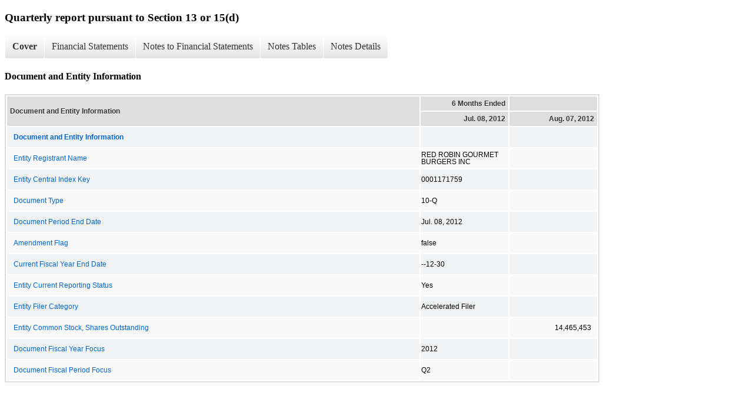

--- FILE ---
content_type: text/html;charset=UTF-8
request_url: https://ir.redrobin.com/sec-filings/all-sec-filings/xbrl_doc_only/154
body_size: 3947
content:
<!DOCTYPE html>
<html>
    <head>
        <title>Red Robin Gourmet Burgers, Inc. Quarterly report pursuant to Section 13 or 15(d)</title>
        <link href="https://ir.stockpr.com/redrobin/stylesheets/ir.stockpr.css" rel="stylesheet" type="text/css">
        <script src="https://ir.stockpr.com/javascripts/ir.js"></script>
        <link rel="stylesheet" type="text/css" href="https://ir.stockpr.com/stylesheets/xbrl.css">
        <script src="https://d1io3yog0oux5.cloudfront.net/_0c36ef53e099df54d97dc8c492808db6/redrobin/files/theme/js/aside/ir/_js/all.js"></script>
    </head>
    <body>
        <div class="xbrl-content">
            <h3>Quarterly report pursuant to Section 13 or 15(d)</h3>
            <div id="xbrl-menu-top">
                <div class="navigation">
                    <ul class="xbrl-sf-menu">
                        
                            <li>
                                <a class="menu-item current" href="/sec-filings/all-sec-filings/xbrl_doc_only/154">Cover</a>
                                <ul class="submenu">
                                                                            <li><a href="/sec-filings/all-sec-filings/xbrl_doc_only/154">Document and Entity Information</a></li>
                                                                    </ul>
                            </li>
                                                    <li>
                                <a class="menu-item " href="/sec-filings/all-sec-filings/xbrl_doc_only/155">Financial Statements</a>
                                <ul class="submenu">
                                                                            <li><a href="/sec-filings/all-sec-filings/xbrl_doc_only/155">CONDENSED CONSOLIDATED BALANCE SHEETS</a></li>
                                                                            <li><a href="/sec-filings/all-sec-filings/xbrl_doc_only/156">CONDENSED CONSOLIDATED BALANCE SHEETS (Parenthetical)</a></li>
                                                                            <li><a href="/sec-filings/all-sec-filings/xbrl_doc_only/157">CONDENSED CONSOLIDATED STATEMENTS OF OPERATIONS</a></li>
                                                                            <li><a href="/sec-filings/all-sec-filings/xbrl_doc_only/158">CONDENSED CONSOLIDATED STATEMENTS OF OPERATIONS (Parenthetical)</a></li>
                                                                            <li><a href="/sec-filings/all-sec-filings/xbrl_doc_only/159">CONDENSED CONSOLIDATED STATEMENTS OF COMPREHENSIVE INCOME</a></li>
                                                                            <li><a href="/sec-filings/all-sec-filings/xbrl_doc_only/160">CONDENSED CONSOLIDATED STATEMENTS OF CASH FLOWS</a></li>
                                                                    </ul>
                            </li>
                                                    <li>
                                <a class="menu-item " href="/sec-filings/all-sec-filings/xbrl_doc_only/161">Notes to Financial Statements</a>
                                <ul class="submenu">
                                                                            <li><a href="/sec-filings/all-sec-filings/xbrl_doc_only/161">Basis of Presentation and Recent Accounting Pronouncements</a></li>
                                                                            <li><a href="/sec-filings/all-sec-filings/xbrl_doc_only/162">Restaurant Impairment and Closures</a></li>
                                                                            <li><a href="/sec-filings/all-sec-filings/xbrl_doc_only/163">Stock-Based Compensation</a></li>
                                                                            <li><a href="/sec-filings/all-sec-filings/xbrl_doc_only/164">Earnings per Share</a></li>
                                                                            <li><a href="/sec-filings/all-sec-filings/xbrl_doc_only/165">Acquisition of Red Robin Franchised Restaurant</a></li>
                                                                            <li><a href="/sec-filings/all-sec-filings/xbrl_doc_only/166">Gift Card Breakage</a></li>
                                                                            <li><a href="/sec-filings/all-sec-filings/xbrl_doc_only/167">Advertising Costs</a></li>
                                                                            <li><a href="/sec-filings/all-sec-filings/xbrl_doc_only/168">Derivative and Other Comprehensive Income</a></li>
                                                                            <li><a href="/sec-filings/all-sec-filings/xbrl_doc_only/169">Fair Value Measurement</a></li>
                                                                            <li><a href="/sec-filings/all-sec-filings/xbrl_doc_only/170">Related Party Transactions</a></li>
                                                                            <li><a href="/sec-filings/all-sec-filings/xbrl_doc_only/171">Commitments and Contingencies</a></li>
                                                                            <li><a href="/sec-filings/all-sec-filings/xbrl_doc_only/172">Share Repurchases</a></li>
                                                                            <li><a href="/sec-filings/all-sec-filings/xbrl_doc_only/173">Subsequent Events</a></li>
                                                                    </ul>
                            </li>
                                                    <li>
                                <a class="menu-item " href="/sec-filings/all-sec-filings/xbrl_doc_only/174">Notes Tables</a>
                                <ul class="submenu">
                                                                            <li><a href="/sec-filings/all-sec-filings/xbrl_doc_only/174">Stock-Based Compensation (Tables)</a></li>
                                                                            <li><a href="/sec-filings/all-sec-filings/xbrl_doc_only/175">Earnings per Share (Tables)</a></li>
                                                                            <li><a href="/sec-filings/all-sec-filings/xbrl_doc_only/176">Derivative and Other Comprehensive Income (Tables)</a></li>
                                                                            <li><a href="/sec-filings/all-sec-filings/xbrl_doc_only/177">Fair Value Measurement (Tables)</a></li>
                                                                    </ul>
                            </li>
                                                    <li>
                                <a class="menu-item " href="/sec-filings/all-sec-filings/xbrl_doc_only/178">Notes Details</a>
                                <ul class="submenu">
                                                                            <li><a href="/sec-filings/all-sec-filings/xbrl_doc_only/178">Basis of Presentation and Recent Accounting Pronouncements (Details)</a></li>
                                                                            <li><a href="/sec-filings/all-sec-filings/xbrl_doc_only/179">Restaurant Impairment and Closures (Details)</a></li>
                                                                            <li><a href="/sec-filings/all-sec-filings/xbrl_doc_only/180">Stock-Based Compensation (Details)</a></li>
                                                                            <li><a href="/sec-filings/all-sec-filings/xbrl_doc_only/181">Earnings per Share (Details)</a></li>
                                                                            <li><a href="/sec-filings/all-sec-filings/xbrl_doc_only/182">Acquisition of Red Robin Franchised Restaurant (Details)</a></li>
                                                                            <li><a href="/sec-filings/all-sec-filings/xbrl_doc_only/183">Gift Card Breakage (Details)</a></li>
                                                                            <li><a href="/sec-filings/all-sec-filings/xbrl_doc_only/184">Advertising Costs (Details)</a></li>
                                                                            <li><a href="/sec-filings/all-sec-filings/xbrl_doc_only/185">Derivative and Other Comprehensive Income (Details)</a></li>
                                                                            <li><a href="/sec-filings/all-sec-filings/xbrl_doc_only/186">Derivative and Other Comprehensive Income (Details 2)</a></li>
                                                                            <li><a href="/sec-filings/all-sec-filings/xbrl_doc_only/187">Derivative and Other Comprehensive Income (Details 3)</a></li>
                                                                            <li><a href="/sec-filings/all-sec-filings/xbrl_doc_only/188">Derivative and Other Comprehensive Income (Details 4)</a></li>
                                                                            <li><a href="/sec-filings/all-sec-filings/xbrl_doc_only/189">Fair Value Measurement (Details)</a></li>
                                                                            <li><a href="/sec-filings/all-sec-filings/xbrl_doc_only/190">Fair Value Measurement (Details 2)</a></li>
                                                                            <li><a href="/sec-filings/all-sec-filings/xbrl_doc_only/191">Related Party Transactions (Details)</a></li>
                                                                            <li><a href="/sec-filings/all-sec-filings/xbrl_doc_only/192">Share Repurchases (Details)</a></li>
                                                                    </ul>
                            </li>
                                            </ul>
                </div>
            </div>
            <div class="spr-xbrl-document">
                <h4>Document and Entity Information</h4>
                

  
    
    
  <span style="display: none;">v2.4.0.6</span><table class="report" border="0" cellspacing="2" id="ID0EPCAE">
      <tr>
        <th class="tl" colspan="1" rowspan="2">
          <div style="width: 200px;"><strong>Document and Entity Information<br></strong></div>
        </th>
        <th class="th" colspan="1">6 Months Ended</th>
        <th class="th" colspan="1"></th>
      </tr>
      <tr>
        <th class="th">
          <div>Jul. 08, 2012</div>
        </th>
        <th class="th">
          <div>Aug. 07, 2012</div>
        </th>
      </tr>
      <tr class="re">
        <td class="pl" style="border-bottom: 0px;" valign="top"><a class="a" href="javascript:void(0);" onclick="top.Show.showAR( this, 'defref_rrgb_DocumentAndEntityInformationAbstract', window );"><strong>Document and Entity Information</strong></a></td>
        <td class="text"> <span></span>
</td>
        <td class="text"> <span></span>
</td>
      </tr>
      <tr class="ro">
        <td class="pl" style="border-bottom: 0px;" valign="top"><a class="a" href="javascript:void(0);" onclick="top.Show.showAR( this, 'defref_dei_EntityRegistrantName', window );">Entity Registrant Name</a></td>
        <td class="text">RED ROBIN GOURMET BURGERS INC<span></span>
</td>
        <td class="text"> <span></span>
</td>
      </tr>
      <tr class="re">
        <td class="pl" style="border-bottom: 0px;" valign="top"><a class="a" href="javascript:void(0);" onclick="top.Show.showAR( this, 'defref_dei_EntityCentralIndexKey', window );">Entity Central Index Key</a></td>
        <td class="text">0001171759<span></span>
</td>
        <td class="text"> <span></span>
</td>
      </tr>
      <tr class="ro">
        <td class="pl" style="border-bottom: 0px;" valign="top"><a class="a" href="javascript:void(0);" onclick="top.Show.showAR( this, 'defref_dei_DocumentType', window );">Document Type</a></td>
        <td class="text">10-Q<span></span>
</td>
        <td class="text"> <span></span>
</td>
      </tr>
      <tr class="re">
        <td class="pl" style="border-bottom: 0px;" valign="top"><a class="a" href="javascript:void(0);" onclick="top.Show.showAR( this, 'defref_dei_DocumentPeriodEndDate', window );">Document Period End Date</a></td>
        <td class="text">Jul.
        08,
         2012<span></span>
</td>
        <td class="text"> <span></span>
</td>
      </tr>
      <tr class="ro">
        <td class="pl" style="border-bottom: 0px;" valign="top"><a class="a" href="javascript:void(0);" onclick="top.Show.showAR( this, 'defref_dei_AmendmentFlag', window );">Amendment Flag</a></td>
        <td class="text">false<span></span>
</td>
        <td class="text"> <span></span>
</td>
      </tr>
      <tr class="re">
        <td class="pl" style="border-bottom: 0px;" valign="top"><a class="a" href="javascript:void(0);" onclick="top.Show.showAR( this, 'defref_dei_CurrentFiscalYearEndDate', window );">Current Fiscal Year End Date</a></td>
        <td class="text">--12-30<span></span>
</td>
        <td class="text"> <span></span>
</td>
      </tr>
      <tr class="ro">
        <td class="pl" style="border-bottom: 0px;" valign="top"><a class="a" href="javascript:void(0);" onclick="top.Show.showAR( this, 'defref_dei_EntityCurrentReportingStatus', window );">Entity Current Reporting Status</a></td>
        <td class="text">Yes<span></span>
</td>
        <td class="text"> <span></span>
</td>
      </tr>
      <tr class="re">
        <td class="pl" style="border-bottom: 0px;" valign="top"><a class="a" href="javascript:void(0);" onclick="top.Show.showAR( this, 'defref_dei_EntityFilerCategory', window );">Entity Filer Category</a></td>
        <td class="text">Accelerated Filer<span></span>
</td>
        <td class="text"> <span></span>
</td>
      </tr>
      <tr class="ro">
        <td class="pl" style="border-bottom: 0px;" valign="top"><a class="a" href="javascript:void(0);" onclick="top.Show.showAR( this, 'defref_dei_EntityCommonStockSharesOutstanding', window );">Entity Common Stock, Shares Outstanding</a></td>
        <td class="text"> <span></span>
</td>
        <td class="nump">14,465,453<span></span>
</td>
      </tr>
      <tr class="re">
        <td class="pl" style="border-bottom: 0px;" valign="top"><a class="a" href="javascript:void(0);" onclick="top.Show.showAR( this, 'defref_dei_DocumentFiscalYearFocus', window );">Document Fiscal Year Focus</a></td>
        <td class="text">2012<span></span>
</td>
        <td class="text"> <span></span>
</td>
      </tr>
      <tr class="ro">
        <td class="pl" style="border-bottom: 0px;" valign="top"><a class="a" href="javascript:void(0);" onclick="top.Show.showAR( this, 'defref_dei_DocumentFiscalPeriodFocus', window );">Document Fiscal Period Focus</a></td>
        <td class="text">Q2<span></span>
</td>
        <td class="text"> <span></span>
</td>
      </tr>
    </table>
    <div style="display: none;">
      <table border="0" cellpadding="0" cellspacing="0" class="authRefData" style="display: none;" id="defref_dei_AmendmentFlag">
        <tr>
          <td class="hide"><a style="color: white;" href="javascript:void(0);" onclick="top.Show.hideAR();">X</a></td>
        </tr>
        <tr>
          <td>
            <div class="body" style="padding: 2px;">
<a href="javascript:void(0);" onclick="top.Show.toggleNext( this );">- Definition</a><div>
                <p>If the value is true, then the document is an amendment to previously-filed/accepted document.</p>
              </div>
<a href="javascript:void(0);" onclick="top.Show.toggleNext( this );">+ References</a><div style="display: none;">
                <p>No definition available.</p>
              </div>
<a href="javascript:void(0);" onclick="top.Show.toggleNext( this );">+ Details</a><div style="display: none;">
                <table border="0" cellpadding="0" cellspacing="0">
                  <tr>
                    <td><strong> Name:</strong></td>
                    <td><nobr>dei_AmendmentFlag</nobr></td>
                  </tr>
                  <tr>
                    <td style="padding-right: 4px;"><nobr><strong> Namespace Prefix:</strong></nobr></td>
                    <td>dei_</td>
                  </tr>
                  <tr>
                    <td><strong> Data Type:</strong></td>
                    <td>xbrli:booleanItemType</td>
                  </tr>
                  <tr>
                    <td><strong> Balance Type:</strong></td>
                    <td>na</td>
                  </tr>
                  <tr>
                    <td><strong> Period Type:</strong></td>
                    <td>duration</td>
                  </tr>
                </table>
              </div>
            </div>
          </td>
        </tr>
      </table>
      <table border="0" cellpadding="0" cellspacing="0" class="authRefData" style="display: none;" id="defref_dei_CurrentFiscalYearEndDate">
        <tr>
          <td class="hide"><a style="color: white;" href="javascript:void(0);" onclick="top.Show.hideAR();">X</a></td>
        </tr>
        <tr>
          <td>
            <div class="body" style="padding: 2px;">
<a href="javascript:void(0);" onclick="top.Show.toggleNext( this );">- Definition</a><div>
                <p>End date of current fiscal year in the format --MM-DD.</p>
              </div>
<a href="javascript:void(0);" onclick="top.Show.toggleNext( this );">+ References</a><div style="display: none;">
                <p>No definition available.</p>
              </div>
<a href="javascript:void(0);" onclick="top.Show.toggleNext( this );">+ Details</a><div style="display: none;">
                <table border="0" cellpadding="0" cellspacing="0">
                  <tr>
                    <td><strong> Name:</strong></td>
                    <td><nobr>dei_CurrentFiscalYearEndDate</nobr></td>
                  </tr>
                  <tr>
                    <td style="padding-right: 4px;"><nobr><strong> Namespace Prefix:</strong></nobr></td>
                    <td>dei_</td>
                  </tr>
                  <tr>
                    <td><strong> Data Type:</strong></td>
                    <td>xbrli:gMonthDayItemType</td>
                  </tr>
                  <tr>
                    <td><strong> Balance Type:</strong></td>
                    <td>na</td>
                  </tr>
                  <tr>
                    <td><strong> Period Type:</strong></td>
                    <td>duration</td>
                  </tr>
                </table>
              </div>
            </div>
          </td>
        </tr>
      </table>
      <table border="0" cellpadding="0" cellspacing="0" class="authRefData" style="display: none;" id="defref_dei_DocumentFiscalPeriodFocus">
        <tr>
          <td class="hide"><a style="color: white;" href="javascript:void(0);" onclick="top.Show.hideAR();">X</a></td>
        </tr>
        <tr>
          <td>
            <div class="body" style="padding: 2px;">
<a href="javascript:void(0);" onclick="top.Show.toggleNext( this );">- Definition</a><div>
                <p>This is focus fiscal period of the document report. For a first quarter 2006 quarterly report, which may also provide financial information from prior periods, the first fiscal quarter should be given as the fiscal period focus. Values: FY, Q1, Q2, Q3, Q4, H1, H2, M9, T1, T2, T3, M8, CY.</p>
              </div>
<a href="javascript:void(0);" onclick="top.Show.toggleNext( this );">+ References</a><div style="display: none;">
                <p>No definition available.</p>
              </div>
<a href="javascript:void(0);" onclick="top.Show.toggleNext( this );">+ Details</a><div style="display: none;">
                <table border="0" cellpadding="0" cellspacing="0">
                  <tr>
                    <td><strong> Name:</strong></td>
                    <td><nobr>dei_DocumentFiscalPeriodFocus</nobr></td>
                  </tr>
                  <tr>
                    <td style="padding-right: 4px;"><nobr><strong> Namespace Prefix:</strong></nobr></td>
                    <td>dei_</td>
                  </tr>
                  <tr>
                    <td><strong> Data Type:</strong></td>
                    <td>dei:fiscalPeriodItemType</td>
                  </tr>
                  <tr>
                    <td><strong> Balance Type:</strong></td>
                    <td>na</td>
                  </tr>
                  <tr>
                    <td><strong> Period Type:</strong></td>
                    <td>duration</td>
                  </tr>
                </table>
              </div>
            </div>
          </td>
        </tr>
      </table>
      <table border="0" cellpadding="0" cellspacing="0" class="authRefData" style="display: none;" id="defref_dei_DocumentFiscalYearFocus">
        <tr>
          <td class="hide"><a style="color: white;" href="javascript:void(0);" onclick="top.Show.hideAR();">X</a></td>
        </tr>
        <tr>
          <td>
            <div class="body" style="padding: 2px;">
<a href="javascript:void(0);" onclick="top.Show.toggleNext( this );">- Definition</a><div>
                <p>This is focus fiscal year of the document report in CCYY format. For a 2006 annual report, which may also provide financial information from prior periods, fiscal 2006 should be given as the fiscal year focus. Example: 2006.</p>
              </div>
<a href="javascript:void(0);" onclick="top.Show.toggleNext( this );">+ References</a><div style="display: none;">
                <p>No definition available.</p>
              </div>
<a href="javascript:void(0);" onclick="top.Show.toggleNext( this );">+ Details</a><div style="display: none;">
                <table border="0" cellpadding="0" cellspacing="0">
                  <tr>
                    <td><strong> Name:</strong></td>
                    <td><nobr>dei_DocumentFiscalYearFocus</nobr></td>
                  </tr>
                  <tr>
                    <td style="padding-right: 4px;"><nobr><strong> Namespace Prefix:</strong></nobr></td>
                    <td>dei_</td>
                  </tr>
                  <tr>
                    <td><strong> Data Type:</strong></td>
                    <td>xbrli:gYearItemType</td>
                  </tr>
                  <tr>
                    <td><strong> Balance Type:</strong></td>
                    <td>na</td>
                  </tr>
                  <tr>
                    <td><strong> Period Type:</strong></td>
                    <td>duration</td>
                  </tr>
                </table>
              </div>
            </div>
          </td>
        </tr>
      </table>
      <table border="0" cellpadding="0" cellspacing="0" class="authRefData" style="display: none;" id="defref_dei_DocumentPeriodEndDate">
        <tr>
          <td class="hide"><a style="color: white;" href="javascript:void(0);" onclick="top.Show.hideAR();">X</a></td>
        </tr>
        <tr>
          <td>
            <div class="body" style="padding: 2px;">
<a href="javascript:void(0);" onclick="top.Show.toggleNext( this );">- Definition</a><div>
                <p>The end date of the period reflected on the cover page if a periodic report. For all other reports and registration statements containing historical data, it is the date up through which that historical data is presented.  If there is no historical data in the report, use the filing date. The format of the date is CCYY-MM-DD.</p>
              </div>
<a href="javascript:void(0);" onclick="top.Show.toggleNext( this );">+ References</a><div style="display: none;">
                <p>No definition available.</p>
              </div>
<a href="javascript:void(0);" onclick="top.Show.toggleNext( this );">+ Details</a><div style="display: none;">
                <table border="0" cellpadding="0" cellspacing="0">
                  <tr>
                    <td><strong> Name:</strong></td>
                    <td><nobr>dei_DocumentPeriodEndDate</nobr></td>
                  </tr>
                  <tr>
                    <td style="padding-right: 4px;"><nobr><strong> Namespace Prefix:</strong></nobr></td>
                    <td>dei_</td>
                  </tr>
                  <tr>
                    <td><strong> Data Type:</strong></td>
                    <td>xbrli:dateItemType</td>
                  </tr>
                  <tr>
                    <td><strong> Balance Type:</strong></td>
                    <td>na</td>
                  </tr>
                  <tr>
                    <td><strong> Period Type:</strong></td>
                    <td>duration</td>
                  </tr>
                </table>
              </div>
            </div>
          </td>
        </tr>
      </table>
      <table border="0" cellpadding="0" cellspacing="0" class="authRefData" style="display: none;" id="defref_dei_DocumentType">
        <tr>
          <td class="hide"><a style="color: white;" href="javascript:void(0);" onclick="top.Show.hideAR();">X</a></td>
        </tr>
        <tr>
          <td>
            <div class="body" style="padding: 2px;">
<a href="javascript:void(0);" onclick="top.Show.toggleNext( this );">- Definition</a><div>
                <p>The type of document being provided (such as 10-K, 10-Q, 485BPOS, etc). The document type is limited to the same value as the supporting SEC submission type, or the word "Other".</p>
              </div>
<a href="javascript:void(0);" onclick="top.Show.toggleNext( this );">+ References</a><div style="display: none;">
                <p>No definition available.</p>
              </div>
<a href="javascript:void(0);" onclick="top.Show.toggleNext( this );">+ Details</a><div style="display: none;">
                <table border="0" cellpadding="0" cellspacing="0">
                  <tr>
                    <td><strong> Name:</strong></td>
                    <td><nobr>dei_DocumentType</nobr></td>
                  </tr>
                  <tr>
                    <td style="padding-right: 4px;"><nobr><strong> Namespace Prefix:</strong></nobr></td>
                    <td>dei_</td>
                  </tr>
                  <tr>
                    <td><strong> Data Type:</strong></td>
                    <td>dei:submissionTypeItemType</td>
                  </tr>
                  <tr>
                    <td><strong> Balance Type:</strong></td>
                    <td>na</td>
                  </tr>
                  <tr>
                    <td><strong> Period Type:</strong></td>
                    <td>duration</td>
                  </tr>
                </table>
              </div>
            </div>
          </td>
        </tr>
      </table>
      <table border="0" cellpadding="0" cellspacing="0" class="authRefData" style="display: none;" id="defref_dei_EntityCentralIndexKey">
        <tr>
          <td class="hide"><a style="color: white;" href="javascript:void(0);" onclick="top.Show.hideAR();">X</a></td>
        </tr>
        <tr>
          <td>
            <div class="body" style="padding: 2px;">
<a href="javascript:void(0);" onclick="top.Show.toggleNext( this );">- Definition</a><div>
                <p>A unique 10-digit SEC-issued value to identify entities that have filed disclosures with the SEC. It is commonly abbreviated as CIK.</p>
              </div>
<a href="javascript:void(0);" onclick="top.Show.toggleNext( this );">+ References</a><div style="display: none;">
                <p>Reference 1: http://www.xbrl.org/2003/role/presentationRef<br><br> -Publisher SEC<br><br> -Name Regulation 12B<br><br> -Number 240<br><br> -Section 12b<br><br> -Subsection 1<br><br><br><br></p>
              </div>
<a href="javascript:void(0);" onclick="top.Show.toggleNext( this );">+ Details</a><div style="display: none;">
                <table border="0" cellpadding="0" cellspacing="0">
                  <tr>
                    <td><strong> Name:</strong></td>
                    <td><nobr>dei_EntityCentralIndexKey</nobr></td>
                  </tr>
                  <tr>
                    <td style="padding-right: 4px;"><nobr><strong> Namespace Prefix:</strong></nobr></td>
                    <td>dei_</td>
                  </tr>
                  <tr>
                    <td><strong> Data Type:</strong></td>
                    <td>dei:centralIndexKeyItemType</td>
                  </tr>
                  <tr>
                    <td><strong> Balance Type:</strong></td>
                    <td>na</td>
                  </tr>
                  <tr>
                    <td><strong> Period Type:</strong></td>
                    <td>duration</td>
                  </tr>
                </table>
              </div>
            </div>
          </td>
        </tr>
      </table>
      <table border="0" cellpadding="0" cellspacing="0" class="authRefData" style="display: none;" id="defref_dei_EntityCommonStockSharesOutstanding">
        <tr>
          <td class="hide"><a style="color: white;" href="javascript:void(0);" onclick="top.Show.hideAR();">X</a></td>
        </tr>
        <tr>
          <td>
            <div class="body" style="padding: 2px;">
<a href="javascript:void(0);" onclick="top.Show.toggleNext( this );">- Definition</a><div>
                <p>Indicate number of shares or other units outstanding of each of registrant's classes of capital or common stock or other ownership interests, if and as stated on cover of related periodic report. Where multiple classes or units exist define each class/interest by adding class of stock items such as Common Class A [Member], Common Class B [Member] or Partnership Interest [Member] onto the Instrument [Domain] of the Entity Listings, Instrument.</p>
              </div>
<a href="javascript:void(0);" onclick="top.Show.toggleNext( this );">+ References</a><div style="display: none;">
                <p>No definition available.</p>
              </div>
<a href="javascript:void(0);" onclick="top.Show.toggleNext( this );">+ Details</a><div style="display: none;">
                <table border="0" cellpadding="0" cellspacing="0">
                  <tr>
                    <td><strong> Name:</strong></td>
                    <td><nobr>dei_EntityCommonStockSharesOutstanding</nobr></td>
                  </tr>
                  <tr>
                    <td style="padding-right: 4px;"><nobr><strong> Namespace Prefix:</strong></nobr></td>
                    <td>dei_</td>
                  </tr>
                  <tr>
                    <td><strong> Data Type:</strong></td>
                    <td>xbrli:sharesItemType</td>
                  </tr>
                  <tr>
                    <td><strong> Balance Type:</strong></td>
                    <td>na</td>
                  </tr>
                  <tr>
                    <td><strong> Period Type:</strong></td>
                    <td>instant</td>
                  </tr>
                </table>
              </div>
            </div>
          </td>
        </tr>
      </table>
      <table border="0" cellpadding="0" cellspacing="0" class="authRefData" style="display: none;" id="defref_dei_EntityCurrentReportingStatus">
        <tr>
          <td class="hide"><a style="color: white;" href="javascript:void(0);" onclick="top.Show.hideAR();">X</a></td>
        </tr>
        <tr>
          <td>
            <div class="body" style="padding: 2px;">
<a href="javascript:void(0);" onclick="top.Show.toggleNext( this );">- Definition</a><div>
                <p>Indicate "Yes" or "No" whether registrants (1) have filed all reports required to be filed by Section 13 or 15(d) of the Securities Exchange Act of 1934 during the preceding 12 months (or for such shorter period that registrants were required to file such reports), and (2) have been subject to such filing requirements for the past 90 days. This information should be based on the registrant's current or most recent filing containing the related disclosure.</p>
              </div>
<a href="javascript:void(0);" onclick="top.Show.toggleNext( this );">+ References</a><div style="display: none;">
                <p>No definition available.</p>
              </div>
<a href="javascript:void(0);" onclick="top.Show.toggleNext( this );">+ Details</a><div style="display: none;">
                <table border="0" cellpadding="0" cellspacing="0">
                  <tr>
                    <td><strong> Name:</strong></td>
                    <td><nobr>dei_EntityCurrentReportingStatus</nobr></td>
                  </tr>
                  <tr>
                    <td style="padding-right: 4px;"><nobr><strong> Namespace Prefix:</strong></nobr></td>
                    <td>dei_</td>
                  </tr>
                  <tr>
                    <td><strong> Data Type:</strong></td>
                    <td>dei:yesNoItemType</td>
                  </tr>
                  <tr>
                    <td><strong> Balance Type:</strong></td>
                    <td>na</td>
                  </tr>
                  <tr>
                    <td><strong> Period Type:</strong></td>
                    <td>duration</td>
                  </tr>
                </table>
              </div>
            </div>
          </td>
        </tr>
      </table>
      <table border="0" cellpadding="0" cellspacing="0" class="authRefData" style="display: none;" id="defref_dei_EntityFilerCategory">
        <tr>
          <td class="hide"><a style="color: white;" href="javascript:void(0);" onclick="top.Show.hideAR();">X</a></td>
        </tr>
        <tr>
          <td>
            <div class="body" style="padding: 2px;">
<a href="javascript:void(0);" onclick="top.Show.toggleNext( this );">- Definition</a><div>
                <p>Indicate whether the registrant is one of the following: (1) Large Accelerated Filer, (2) Accelerated Filer, (3) Non-accelerated Filer, (4) Smaller Reporting Company (Non-accelerated) or (5) Smaller Reporting Accelerated Filer. Definitions of these categories are stated in Rule 12b-2 of the Exchange Act. This information should be based on the registrant's current or most recent filing containing the related disclosure.</p>
              </div>
<a href="javascript:void(0);" onclick="top.Show.toggleNext( this );">+ References</a><div style="display: none;">
                <p>No definition available.</p>
              </div>
<a href="javascript:void(0);" onclick="top.Show.toggleNext( this );">+ Details</a><div style="display: none;">
                <table border="0" cellpadding="0" cellspacing="0">
                  <tr>
                    <td><strong> Name:</strong></td>
                    <td><nobr>dei_EntityFilerCategory</nobr></td>
                  </tr>
                  <tr>
                    <td style="padding-right: 4px;"><nobr><strong> Namespace Prefix:</strong></nobr></td>
                    <td>dei_</td>
                  </tr>
                  <tr>
                    <td><strong> Data Type:</strong></td>
                    <td>dei:filerCategoryItemType</td>
                  </tr>
                  <tr>
                    <td><strong> Balance Type:</strong></td>
                    <td>na</td>
                  </tr>
                  <tr>
                    <td><strong> Period Type:</strong></td>
                    <td>duration</td>
                  </tr>
                </table>
              </div>
            </div>
          </td>
        </tr>
      </table>
      <table border="0" cellpadding="0" cellspacing="0" class="authRefData" style="display: none;" id="defref_dei_EntityRegistrantName">
        <tr>
          <td class="hide"><a style="color: white;" href="javascript:void(0);" onclick="top.Show.hideAR();">X</a></td>
        </tr>
        <tr>
          <td>
            <div class="body" style="padding: 2px;">
<a href="javascript:void(0);" onclick="top.Show.toggleNext( this );">- Definition</a><div>
                <p>The exact name of the entity filing the report as specified in its charter, which is required by forms filed with the SEC.</p>
              </div>
<a href="javascript:void(0);" onclick="top.Show.toggleNext( this );">+ References</a><div style="display: none;">
                <p>Reference 1: http://www.xbrl.org/2003/role/presentationRef<br><br> -Publisher SEC<br><br> -Name Regulation 12B<br><br> -Number 240<br><br> -Section 12b<br><br> -Subsection 1<br><br><br><br></p>
              </div>
<a href="javascript:void(0);" onclick="top.Show.toggleNext( this );">+ Details</a><div style="display: none;">
                <table border="0" cellpadding="0" cellspacing="0">
                  <tr>
                    <td><strong> Name:</strong></td>
                    <td><nobr>dei_EntityRegistrantName</nobr></td>
                  </tr>
                  <tr>
                    <td style="padding-right: 4px;"><nobr><strong> Namespace Prefix:</strong></nobr></td>
                    <td>dei_</td>
                  </tr>
                  <tr>
                    <td><strong> Data Type:</strong></td>
                    <td>xbrli:normalizedStringItemType</td>
                  </tr>
                  <tr>
                    <td><strong> Balance Type:</strong></td>
                    <td>na</td>
                  </tr>
                  <tr>
                    <td><strong> Period Type:</strong></td>
                    <td>duration</td>
                  </tr>
                </table>
              </div>
            </div>
          </td>
        </tr>
      </table>
      <table border="0" cellpadding="0" cellspacing="0" class="authRefData" style="display: none;" id="defref_rrgb_DocumentAndEntityInformationAbstract">
        <tr>
          <td class="hide"><a style="color: white;" href="javascript:void(0);" onclick="top.Show.hideAR();">X</a></td>
        </tr>
        <tr>
          <td>
            <div class="body" style="padding: 2px;">
<a href="javascript:void(0);" onclick="top.Show.toggleNext( this );">- Details</a><div>
                <table border="0" cellpadding="0" cellspacing="0">
                  <tr>
                    <td><strong> Name:</strong></td>
                    <td><nobr>rrgb_DocumentAndEntityInformationAbstract</nobr></td>
                  </tr>
                  <tr>
                    <td style="padding-right: 4px;"><nobr><strong> Namespace Prefix:</strong></nobr></td>
                    <td>rrgb_</td>
                  </tr>
                  <tr>
                    <td><strong> Data Type:</strong></td>
                    <td>xbrli:stringItemType</td>
                  </tr>
                  <tr>
                    <td><strong> Balance Type:</strong></td>
                    <td>na</td>
                  </tr>
                  <tr>
                    <td><strong> Period Type:</strong></td>
                    <td>duration</td>
                  </tr>
                </table>
              </div>
            </div>
          </td>
        </tr>
      </table>
    </div>
  

                <div style="clear:both;"></div>
            </div>
        </div>
    </body>
</html>